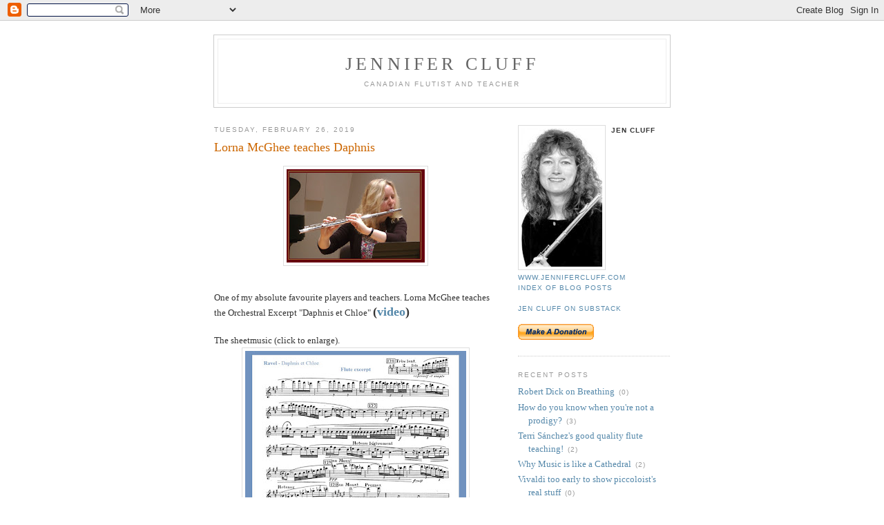

--- FILE ---
content_type: text/html; charset=UTF-8
request_url: https://jennifercluff.blogspot.com/2019/02/lorna-mcghee-teaches-daphnis.html
body_size: 9385
content:
<!DOCTYPE html PUBLIC "-//W3C//DTD XHTML 1.0 Strict//EN" "http://www.w3.org/TR/xhtml1/DTD/xhtml1-strict.dtd">

<html xmlns="http://www.w3.org/1999/xhtml" xml:lang="en" lang="en">
<head>
  <title>Jennifer Cluff: Lorna McGhee teaches Daphnis</title>

  <script type="text/javascript">(function() { (function(){function b(g){this.t={};this.tick=function(h,m,f){var n=f!=void 0?f:(new Date).getTime();this.t[h]=[n,m];if(f==void 0)try{window.console.timeStamp("CSI/"+h)}catch(q){}};this.getStartTickTime=function(){return this.t.start[0]};this.tick("start",null,g)}var a;if(window.performance)var e=(a=window.performance.timing)&&a.responseStart;var p=e>0?new b(e):new b;window.jstiming={Timer:b,load:p};if(a){var c=a.navigationStart;c>0&&e>=c&&(window.jstiming.srt=e-c)}if(a){var d=window.jstiming.load;
c>0&&e>=c&&(d.tick("_wtsrt",void 0,c),d.tick("wtsrt_","_wtsrt",e),d.tick("tbsd_","wtsrt_"))}try{a=null,window.chrome&&window.chrome.csi&&(a=Math.floor(window.chrome.csi().pageT),d&&c>0&&(d.tick("_tbnd",void 0,window.chrome.csi().startE),d.tick("tbnd_","_tbnd",c))),a==null&&window.gtbExternal&&(a=window.gtbExternal.pageT()),a==null&&window.external&&(a=window.external.pageT,d&&c>0&&(d.tick("_tbnd",void 0,window.external.startE),d.tick("tbnd_","_tbnd",c))),a&&(window.jstiming.pt=a)}catch(g){}})();window.tickAboveFold=function(b){var a=0;if(b.offsetParent){do a+=b.offsetTop;while(b=b.offsetParent)}b=a;b<=750&&window.jstiming.load.tick("aft")};var k=!1;function l(){k||(k=!0,window.jstiming.load.tick("firstScrollTime"))}window.addEventListener?window.addEventListener("scroll",l,!1):window.attachEvent("onscroll",l);
 })();</script><script type="text/javascript">function a(){var b=window.location.href,c=b.split("?");switch(c.length){case 1:return b+"?m=1";case 2:return c[1].search("(^|&)m=")>=0?null:b+"&m=1";default:return null}}var d=navigator.userAgent;if(d.indexOf("Mobile")!=-1&&d.indexOf("WebKit")!=-1&&d.indexOf("iPad")==-1||d.indexOf("Opera Mini")!=-1||d.indexOf("IEMobile")!=-1){var e=a();e&&window.location.replace(e)};
</script><meta http-equiv="Content-Type" content="text/html; charset=UTF-8" />
<meta name="generator" content="Blogger" />
<link rel="icon" type="image/vnd.microsoft.icon" href="https://www.blogger.com/favicon.ico"/>
<link rel="alternate" type="application/atom+xml" title="Jennifer Cluff - Atom" href="https://jennifercluff.blogspot.com/feeds/posts/default" />
<link rel="alternate" type="application/rss+xml" title="Jennifer Cluff - RSS" href="https://jennifercluff.blogspot.com/feeds/posts/default?alt=rss" />
<link rel="service.post" type="application/atom+xml" title="Jennifer Cluff - Atom" href="https://www.blogger.com/feeds/14355729/posts/default" />
<link rel="alternate" type="application/atom+xml" title="Jennifer Cluff - Atom" href="https://jennifercluff.blogspot.com/feeds/859709956092031063/comments/default" />
<link rel="stylesheet" type="text/css" href="https://www.blogger.com/static/v1/v-css/1601750677-blog_controls.css"/>
<link rel="stylesheet" type="text/css" href="https://www.blogger.com/dyn-css/authorization.css?targetBlogID=14355729&zx=6595bea6-7dc7-462d-a5db-fbefa6db9d84"/>


  <style type="text/css">
/*
-----------------------------------------------
Blogger Template Style
Name:     Minima
Designer: Douglas Bowman
URL:      www.stopdesign.com
Date:     26 Feb 2004
----------------------------------------------- */


body {
  background:#fff;
  margin:0;
  padding:40px 20px;
  font:x-small Georgia,Serif;
  text-align:center;
  color:#333;
  font-size/* */:/**/small;
  font-size: /**/small;
  }
a:link {
  color:#58a;
  text-decoration:none;
  }
a:visited {
  color:#969;
  text-decoration:none;
  }
a:hover {
  color:#c60;
  text-decoration:underline;
  }
a img {
  border-width:0;
  }


.class1 A:link {color: #999; text-decoration: none;}
.class1 A:visited {color: #999; text-decoration: none;}
.class1 A:active {color: #c60; text-decoration: none;}
.class1 A:hover {text-decoration: none; text-decoration: underline; color: #c60;}

.class2 A:link {color: #c60; text-decoration: none;}
.class2 A:visited {color: #c60; text-decoration: none;}
.class2 A:active {color: #c60; text-decoration: none;}
.class2 A:hover {text-decoration: none; text-decoration: underline; color: #c60;}



td {font: 11px/1.6 Verdana, Georgia, Arial, sans-serif;}
.blockquote {color:#222; border:1px #FC0 dotted; background:#F0F0F0; padding:10px 20px 10px 20px; margin:10px 25px 10px 25px;}
.border {border: 1px solid #000;}

/* Header
----------------------------------------------- */
@media all {
  #header {
    width:660px;
    margin:0 auto 10px;
    border:1px solid #ccc;
    }
  }
@media handheld {
  #header {
    width:90%;
    }
  }
#blog-title {
  margin:5px 5px 0;
  padding:20px 20px .25em;
  border:1px solid #eee;
  border-width:1px 1px 0;
  font-size:200%;
  line-height:1.2em;
  font-weight:normal;
  color:#666;
  text-transform:uppercase;
  letter-spacing:.2em;
  }
#blog-title a {
  color:#666;
  text-decoration:none;
  }
#blog-title a:hover {
  color:#c60;
  }
#description {
  margin:0 5px 5px;
  padding:0 20px 20px;
  border:1px solid #eee;
  border-width:0 1px 1px;
  max-width:700px;
  font:78%/1.4em "Trebuchet MS",Trebuchet,Arial,Verdana,Sans-serif;
  text-transform:uppercase;
  letter-spacing:.2em;
  color:#999;
  }


/* Content
----------------------------------------------- */
@media all {
  #content {
    width:660px;
    margin:0 auto;
    padding:0;
    text-align:left;
    }
  #main {
    width:410px;
    float:left;
    }
  #sidebar {
    width:220px;
    float:right;
    }
  }
@media handheld {
  #content {
    width:90%;
    }
  #main {
    width:100%;
    float:none;
    }
  #sidebar {
    width:100%;
    float:none;
    }
  }

/* Headings
----------------------------------------------- */
h2 {
  margin:1.5em 0 .75em;
  font:78%/1.4em "Trebuchet MS",Trebuchet,Arial,Verdana,Sans-serif;
  text-transform:uppercase;
  letter-spacing:.2em;
  color:#999;
  }

h5 {
  margin:1.5em 0 .75em;
  font:78%/1.4em "Trebuchet MS",Trebuchet,Arial,Verdana,Sans-serif;
  text-transform:uppercase;
  letter-spacing:.2em;
  color:#c60;
  }

/* Posts
----------------------------------------------- */
@media all {
  .date-header {
    margin:1.5em 0 .5em;
    }
  .post {
    margin:.5em 0 1.5em;
    border-bottom:1px dotted #ccc;
    padding-bottom:1.5em;
    }
  }
@media handheld {
  .date-header {
    padding:0 1.5em 0 1.5em;
    }
  .post {
    padding:0 1.5em 0 1.5em;
    }
  }
.post-title {
  margin:.25em 0 0;
  padding:0 0 4px;
  font-size:140%;
  font-weight:normal;
  line-height:1.4em;
  color:#c60;
  }
.post-title a, .post-title a:visited, .post-title strong {
  display:block;
  text-decoration:none;
  color:#c60;
  font-weight:normal;
  }
.post-title strong, .post-title a:hover {
  color:#c60;
  text-decoration:underline;
  }
.post div {
  margin:0 0 .75em;
  line-height:1.6em;
  }
p.post-footer {
  margin:-.25em 0 0;
  color:#ccc;
  }
.post-footer em, .comment-link {
  font:78%/1.4em "Trebuchet MS",Trebuchet,Arial,Verdana,Sans-serif;
  text-transform:uppercase;
  letter-spacing:.1em;
  }
.post-footer em {
  font-style:normal;
  color:#999;
  margin-right:.6em;
  }
.comment-link {
  margin-left:.6em;
  }
.post img {
  padding:4px;
  border:1px solid #ddd;
  }
.post1 img {
  padding:0px;
  border:0;
  }
.post blockquote {
  margin:1em 20px;
  }
.post blockquote p {
  margin:.75em 0;
  }


/* Comments
----------------------------------------------- */
#comments h4 {
  margin:1em 0;
  font:bold 78%/1.6em "Trebuchet MS",Trebuchet,Arial,Verdana,Sans-serif;
  text-transform:uppercase;
  letter-spacing:.2em;
  color:#999;
  }
#comments h4 strong {
  font-size:130%;
  }
#comments-block {
  margin:1em 0 1.5em;
  line-height:1.6em;
  }
#comments-block dt {
  margin:.5em 0;
  }
#comments-block dd {
  margin:.25em 0 0;
  }
#comments-block dd.comment-timestamp {
  margin:-.25em 0 2em;
  font:78%/1.4em "Trebuchet MS",Trebuchet,Arial,Verdana,Sans-serif;
  text-transform:uppercase;
  letter-spacing:.1em;
  }
#comments-block dd p {
  margin:0 0 .75em;
  }
.deleted-comment {
  font-style:italic;
  color:gray;
  }


/* Sidebar Content
----------------------------------------------- */
#sidebar ul {
  margin:0 0 1.5em;
  padding:0 0 1.5em;
  border-bottom:1px dotted #ccc;
  list-style:none;
  }
#sidebar li {
  margin:0;
  padding:0 0 .25em 15px;
  text-indent:-15px;
  line-height:1.5em;
  }
#sidebar p {
  color:#666;
  line-height:1.5em;
  }


/* Profile
----------------------------------------------- */
#profile-container {
  margin:0 0 1.5em;
  border-bottom:1px dotted #ccc;
  padding-bottom:1.5em;
  }
.profile-datablock {
  margin:.5em 0 .5em;
  }
.profile-img {
  display:inline;
  }
.profile-img img {
  float:left;
  padding:4px;
  border:1px solid #ddd;
  margin:0 8px 3px 0;
  }
.profile-data {
  margin:0;
  font:bold 78%/1.6em "Trebuchet MS",Trebuchet,Arial,Verdana,Sans-serif;
  text-transform:uppercase;
  letter-spacing:.1em;
  }
.profile-data strong {
  display:none;
  }
.profile-textblock {
  margin:0 0 .5em;
  }
.profile-link {
  margin:0;
  font:78%/1.4em "Trebuchet MS",Trebuchet,Arial,Verdana,Sans-serif;
  text-transform:uppercase;
  letter-spacing:.1em;
  }


/* Footer
----------------------------------------------- */
#footer {
  width:660px;
  clear:both;
  margin:0 auto;
  }
#footer hr {
  display:none;
  }
#footer p {
  margin:0;
  padding-top:15px;
  font:78%/1.6em "Trebuchet MS",Trebuchet,Verdana,Sans-serif;
  text-transform:uppercase;
  letter-spacing:.1em;
  }
@import url('https://fonts.googleapis.com/css?family=Montserrat:700');@import url('https://fonts.googleapis.com/css?family=Montserrat:400');
.form-preview {
  display: flex;
  flex-direction: column;
  justify-content: center;
  margin-top: 30px;
  padding: clamp(17px, 5%, 40px) clamp(17px, 7%, 50px);
  max-width: none;
  border-radius: 6px;
  box-shadow: 0 5px 25px rgba(34, 60, 47, 0.25);
}
.form-preview,
.form-preview *{
  box-sizing: border-box;
}
.form-preview .preview-heading {
  width: 100%;
}
.form-preview .preview-heading h5{
  margin-top: 0;
  margin-bottom: 0;
}
.form-preview .preview-input-field {
  margin-top: 20px;
  width: 100%;
}
.form-preview .preview-input-field input {
  width: 100%;
  height: 40px;
  border-radius: 6px;
  border: 2px solid #e9e8e8;
  background-color: #fff;
  outline: none;
}
.form-preview .preview-input-field input {
  color: #000000;
  font-family: "Montserrat";
  font-size: 14px;
  font-weight: 400;
  line-height: 20px;
  text-align: center;
}
.form-preview .preview-input-field input::placeholder {
  color: #000000;
  opacity: 1;
}

.form-preview .preview-input-field input:-ms-input-placeholder {
  color: #000000;
}

.form-preview .preview-input-field input::-ms-input-placeholder {
  color: #000000;
}
.form-preview .preview-submit-button {
  margin-top: 10px;
  width: 100%;
}
.form-preview .preview-submit-button button {
  width: 100%;
  height: 40px;
  border: 0;
  border-radius: 6px;
  line-height: 0px;
}
.form-preview .preview-submit-button button:hover {
  cursor: pointer;
}
</style>




<meta name='google-adsense-platform-account' content='ca-host-pub-1556223355139109'/>
<meta name='google-adsense-platform-domain' content='blogspot.com'/>
<!-- --><style type="text/css">@import url(//www.blogger.com/static/v1/v-css/navbar/3334278262-classic.css);
div.b-mobile {display:none;}
</style>

</head>

<body><script type="text/javascript">
    function setAttributeOnload(object, attribute, val) {
      if(window.addEventListener) {
        window.addEventListener('load',
          function(){ object[attribute] = val; }, false);
      } else {
        window.attachEvent('onload', function(){ object[attribute] = val; });
      }
    }
  </script>
<div id="navbar-iframe-container"></div>
<script type="text/javascript" src="https://apis.google.com/js/platform.js"></script>
<script type="text/javascript">
      gapi.load("gapi.iframes:gapi.iframes.style.bubble", function() {
        if (gapi.iframes && gapi.iframes.getContext) {
          gapi.iframes.getContext().openChild({
              url: 'https://www.blogger.com/navbar/14355729?origin\x3dhttps://jennifercluff.blogspot.com',
              where: document.getElementById("navbar-iframe-container"),
              id: "navbar-iframe"
          });
        }
      });
    </script>

<div id="header">

  <h1 id="blog-title">
    <a href="http://jennifercluff.blogspot.com/">
	Jennifer Cluff
	</a>
  </h1>
  <p id="description">Canadian flutist and teacher</p>

</div>

<!-- Begin #content -->
<div id="content">


<!-- Begin #main -->
<div id="main"><div id="main2">



    
  <h2 class="date-header">Tuesday, February 26, 2019</h2>
  

  
     
  <!-- Begin .post -->
  <div class="post"><a name="859709956092031063"></a>
         
  <h3 class="post-title">
    <a href="http://jennifercluff.blogspot.com/2019/02/lorna-mcghee-teaches-daphnis.html" title="Lorna McGhee teaches Daphnis">
    Lorna McGhee teaches Daphnis</a>
  </h3>

	         <div class="post-body">
	<div>
      <div style="clear:both;"></div><div class="separator" style="clear: both; text-align: center;">
<a href="https://blogger.googleusercontent.com/img/b/R29vZ2xl/AVvXsEjh8rmyQ4GBoOYeGG6bgccGVWgdfDEcMzrSG-KOX6snZx02x8w0n0E6E6oV6zcRavyJBGeRq6Ipbmd626g-JNFen9ymf7Ht4dy74NUBMkPJANmID6yNPCdGUHornVkSdHANQTSE/s1600/lornamcgee.jpg" imageanchor="1" style="margin-left: 1em; margin-right: 1em;"><img border="0" data-original-height="568" data-original-width="841" height="135" src="https://blogger.googleusercontent.com/img/b/R29vZ2xl/AVvXsEjh8rmyQ4GBoOYeGG6bgccGVWgdfDEcMzrSG-KOX6snZx02x8w0n0E6E6oV6zcRavyJBGeRq6Ipbmd626g-JNFen9ymf7Ht4dy74NUBMkPJANmID6yNPCdGUHornVkSdHANQTSE/s200/lornamcgee.jpg" width="200" /></a></div>
<br />
One of my absolute favourite players and teachers. Lorna McGhee teaches the Orchestral Excerpt "Daphnis et Chloe" <b><span style="font-size: large;">(<a href="https://musaic.nws.edu/videos/ravel-daphnis-chloe-suite-no-2?utm_source=wordfly&amp;utm_medium=email&amp;utm_campaign=1819MUSAIC%3AFebruary&amp;utm_content=version_A" target="_blank">video</a>)&nbsp;</span></b><br />
<br />
The sheetmusic (click to enlarge).<br />
<div class="separator" style="clear: both; text-align: center;">
<a href="https://blogger.googleusercontent.com/img/b/R29vZ2xl/AVvXsEhRmSunud5A3gkiOuBFoGykh6A49yP7eZfeMOGKIKtWd77YJvW2ZfVlHaaGo9Cwr58jlnvtOxaMah-HBiTqyra5lFmhp7RHN1tLjrSBH9yP4kc-zfF_nKFs4tMP7QgWaTqcsvgS/s1600/daphnis.jpg" imageanchor="1" style="margin-left: 1em; margin-right: 1em;"><img border="0" data-original-height="818" data-original-width="1125" height="232" src="https://blogger.googleusercontent.com/img/b/R29vZ2xl/AVvXsEhRmSunud5A3gkiOuBFoGykh6A49yP7eZfeMOGKIKtWd77YJvW2ZfVlHaaGo9Cwr58jlnvtOxaMah-HBiTqyra5lFmhp7RHN1tLjrSBH9yP4kc-zfF_nKFs4tMP7QgWaTqcsvgS/s320/daphnis.jpg" width="320" /></a></div>
<br />
<br />
<br />
Thanks to my dear friend who sent me the link; so helpful.<br />
<br />
Previous posts on Lorna McGhee<br />
<br />
Masterclass videos- Teaching students<br />
<a href="http://jennifercluff.blogspot.com/2015/05/watch-lorna-mcghee-teach.html" target="_blank">One</a><br />
<a href="http://jennifercluff.blogspot.com/2009/05/lorna-mcghee-teaching-in-recent-flute.html" target="_blank">Two</a><br />
<br />
Teaching Orchestral Excerpts; <a href="http://jennifercluff.blogspot.com/2017/08/lorna-mcghee-teaching-prokofiev.html" target="_blank">Beethoven - Prokofiev</a><br />
<br />
Comments welcome!<br />
Best, Jen<br />
<br /><div style="clear:both; padding-bottom:0.25em"></div>
    </div>
    </div>
    
   

<p class="post-footer">


      <em>posted by jen at 6:08 PM<br><a href="http://jennifercluff.blogspot.com/2019/02/lorna-mcghee-teaches-daphnis.html" title="permanent link">permalink</a></em>
        <span class="item-control blog-admin pid-99561193"><a style="border:none;" href="https://www.blogger.com/post-edit.g?blogID=14355729&postID=859709956092031063&from=pencil" title="Edit Post"><img class="icon-action" alt="" src="https://resources.blogblog.com/img/icon18_edit_allbkg.gif" height="18" width="18"></a></span>

<br><br>

    </p>
 
</div>
<!-- End .post -->
  
  
  
  <!-- Begin #comments -->
 
  <div id="comments">



	<a name="comments"></a>
        <span class="class2"><b><h5><a href="https://www.blogger.com/comment/fullpage/post/14355729/859709956092031063"location.href=https://www.blogger.com/comment/fullpage/post/14355729/859709956092031063;>Comments (0)</h5></b></a></span>

        <dl id="comments-block">
      

    </dl>
		<p class="comment-timestamp">

<img src="https://lh3.googleusercontent.com/blogger_img_proxy/AEn0k_tdtaYB7kQzG_r7jGf3SRD4ZN8JtoQafTPhDeRNjknhIgiSX1KPD-qFwFRDmty6FbHdky4nCmFw-XUwvrt6dA31VRYtkWwfZMUaeQ=s0-d">


    <a class="comment-link" href="https://www.blogger.com/comment/fullpage/post/14355729/859709956092031063">Post a Comment</a>
    </p>
    	    
    


		<p class="comment-timestamp">


<br><br><br><br>

    </p>


    </div>



  <!-- End #comments -->


</div></div>
<!-- End #main -->







<!-- Begin #sidebar -->
<div id="sidebar"><div id="sidebar2">
  
  

  <!-- Begin #profile-container -->
           <div id="profile-container"> <h2 class="sidebar-title"></h2> <dl class="profile-datablock">   <dt class="profile-img"> <a href="//www.blogger.com/profile/10622356"> <img width="117" alt="My Photo" height="200" src="https://blogger.googleusercontent.com/img/proxy/AVvXsEjioZy7Is81W46u8WxAnjIeTakGTBopBmBXkCIwSxub2mZdx_VK6dABQeh4E658O9pj8h2eUhMH7H0hC9CQFuqcjpyhGx9q131Qj2CxXY_XnXHaelksom7L7Skg9fckNFrV2B85fw=s0-d">   </a> </dt>   <dd class="profile-data">  <strong>Name:</strong>Jen Cluff </dd>  </dl> <br> <p class="profile-link"> <br><br><br><br><br><a href="https://www.jennifercluff.com">www.jennifercluff.com</a><br><a href="https://www.jennifercluff.com/bloggyindex.shtml">Index of blog posts</a><br><br><a href="https://jencluff.substack.com/">Jen Cluff on Substack</a><br><br><A HREF=https://www.paypal.com/cgi-bin/webscr?cmd=_donations&business=jen%40jennifercluff.com&item_name=donations+to+pay+for+sheetmusic&currency_code=CAD><img src="https://blogger.googleusercontent.com/img/proxy/AVvXsEihNc-AA0W7UmKPNihnaEt33fZD5guw5Z6ZQ8M_KAkbyt0ZWajvfuZN1Uvm2sOAE1VcoP5PAZzJPJiv2LExiiNrL2py3GoL9RAyhJD7oTipGt3cxnmmtGVFgTap3RZ-y31eyIyIcAHRvjU=s0-d" border="0" align="bottom"></A>


 </p> </div>  
   
  <!-- End #profile -->
    
       


  
  <h2 class="sidebar-title">Recent Posts</h2>
    <ul id="recently">
    
        <li><a href="http://jennifercluff.blogspot.com/2019/02/robert-dick-on-breathing.html">Robert Dick on Breathing</a><span class="class1"><a class="comment-link" href="https://www.blogger.com/comment/fullpage/post/14355729/4034160019695746864"location.href=https://www.blogger.com/comment/fullpage/post/14355729/4034160019695746864;" title="comments">(0)</a></span></li>
     
        <li><a href="http://jennifercluff.blogspot.com/2019/01/how-do-you-know-when-youre-not-prodigy.html">How do you know when you&#39;re not a prodigy?</a><span class="class1"><a class="comment-link" href="https://www.blogger.com/comment/fullpage/post/14355729/8421220244227036604"location.href=https://www.blogger.com/comment/fullpage/post/14355729/8421220244227036604;" title="comments">(3)</a></span></li>
     
        <li><a href="http://jennifercluff.blogspot.com/2019/01/terri-sanchezs-good-quality-flute.html">Terri S&aacute;nchez&#39;s good quality flute teaching!</a><span class="class1"><a class="comment-link" href="https://www.blogger.com/comment/fullpage/post/14355729/4192701396625372876"location.href=https://www.blogger.com/comment/fullpage/post/14355729/4192701396625372876;" title="comments">(2)</a></span></li>
     
        <li><a href="http://jennifercluff.blogspot.com/2018/11/why-music-is-like-cathedral.html">Why Music is like a Cathedral</a><span class="class1"><a class="comment-link" href="https://www.blogger.com/comment/fullpage/post/14355729/3374315796430655070"location.href=https://www.blogger.com/comment/fullpage/post/14355729/3374315796430655070;" title="comments">(2)</a></span></li>
     
        <li><a href="http://jennifercluff.blogspot.com/2018/11/vivaldi-too-early-to-show-piccoloists.html">Vivaldi too early to show piccoloist&#39;s real stuff</a><span class="class1"><a class="comment-link" href="https://www.blogger.com/comment/fullpage/post/14355729/2600392543018053405"location.href=https://www.blogger.com/comment/fullpage/post/14355729/2600392543018053405;" title="comments">(0)</a></span></li>
     
        <li><a href="http://jennifercluff.blogspot.com/2018/10/watch-embouchure-on-baroque-flute.html">Watch embouchure on Baroque flute</a><span class="class1"><a class="comment-link" href="https://www.blogger.com/comment/fullpage/post/14355729/4784403091734384214"location.href=https://www.blogger.com/comment/fullpage/post/14355729/4784403091734384214;" title="comments">(2)</a></span></li>
     
        <li><a href="http://jennifercluff.blogspot.com/2018/10/quick-tricks-for-flute-playing.html">Quick Tricks for flute playing</a><span class="class1"><a class="comment-link" href="https://www.blogger.com/comment/fullpage/post/14355729/1716348573399659376"location.href=https://www.blogger.com/comment/fullpage/post/14355729/1716348573399659376;" title="comments">(0)</a></span></li>
     
        <li><a href="http://jennifercluff.blogspot.com/2018/09/podcasts-for-thinking-flutist.html">Podcasts for the Thinking Flutist</a><span class="class1"><a class="comment-link" href="https://www.blogger.com/comment/fullpage/post/14355729/2087324342662912330"location.href=https://www.blogger.com/comment/fullpage/post/14355729/2087324342662912330;" title="comments">(0)</a></span></li>
     
        <li><a href="http://jennifercluff.blogspot.com/2018/09/jens-ideas-on-scale-tempi.html">Jen&#39;s ideas on scale tempi</a><span class="class1"><a class="comment-link" href="https://www.blogger.com/comment/fullpage/post/14355729/5397404726741742833"location.href=https://www.blogger.com/comment/fullpage/post/14355729/5397404726741742833;" title="comments">(0)</a></span></li>
     
        <li><a href="http://jennifercluff.blogspot.com/2018/09/how-to-practice-when-you-have-two-weeks.html">How to practice when you have two weeks between le...</a><span class="class1"><a class="comment-link" href="https://www.blogger.com/comment/fullpage/post/14355729/5943371678689078182"location.href=https://www.blogger.com/comment/fullpage/post/14355729/5943371678689078182;" title="comments">(0)</a></span></li>
     
  </ul>
 
</div>
  
  <form action="https://www.paypal.com/cgi-bin/webscr" method="post" target="_top">
    <input type="hidden" name="cmd" value="_xclick">
    <input type="hidden" name="business" value="jen@jennifercluff.com">
    <input type="hidden" name="lc" value="US">
    <input type="hidden" name="item_name" value="Roger Mather Art of Playing the Flute">
    <input type="hidden" name="item_number" value="1">
    <input type="hidden" name="amount" value="22.00">
    <input type="hidden" name="currency_code" value="CAD">
    <input type="hidden" name="button_subtype" value="services">
    <input type="hidden" name="no_note" value="0">
    <input type="hidden" name="bn" value="PP-BuyNowBF:btn_buynowCC_LG.gif:NonHostedGuest">
    <table>
        <tr>
            <td>
                
              <h3>Roger Mather - The Art of Playing the Flute</h3>
              <input type="hidden" name="on0" value="Roger Mather Art of Playing the Flute"></td>
        </tr>
    </table>
    <input type="image" src="https://www.paypalobjects.com/en_US/i/btn/btn_buynowCC_LG.gif" border="0" name="submit" alt="PayPal - The safer, easier way to pay online!"> <img alt="" border="0" src="https://www.paypalobjects.com/en_US/i/scr/pixel.gif" width="1" height="1"> </form>
      <a href="http://jennifercluff.blogspot.com/2011/10/art-of-playing-flute.html"><IMG SRC="https://blogger.googleusercontent.com/img/b/R29vZ2xl/AVvXsEgejlLomS8WmSRmv_EQbfiyKdzp0avnEBsA66TU9P12hXc-0t3_zRFl7LrE890P3F9kxEW9xKgz2i0gaBtYt8uUrO2ptQfzwFwlqPB9yeO1lfp4YSyEslRWDtPHIm1yygtX_cGg/s200/matherAPFpeace.jpg" BORDER=0></a>
        <br>
        <a href="http://jennifercluff.blogspot.com/2011/10/art-of-playing-flute.html"> More about 'The Art of Playing the Flute' Book</a>
        <ul></ul>

        
<h2 class="sidebar-title"></h2>
  <h2 class="sidebar-title">Links</h2>
    <ul>
    	    	<li><a href="http://www.jennifercluff.com/sitemap.shtml">Sitemap for Jen's Website</a></li>
    	<li><a href="http://www.jennifercluff.com/articles.htm">Jen's Flute Articles</a></li>
<li><a href="https://www.jennifercluff.com/bloggyindex.shtml">Blog Index of all Blog Posts</a></li>
<li><a href="http://jennifercluff.blogspot.com/2010/07/christmas-carols-for-flute-trio.html">Christmas Carol Trios by Jen</a></li>
<li><a href="http://jennifercluff.blogspot.com/2010/01/celtic-flute-trios-for-sale.html">Jen's Celtic Flute Trios</a></li>
<li><a href="http://jennifercluff.blogspot.com/2010/06/rave-reviews-for-my-celtic-trios.html">READ REVIEWS for Jen's Trios</a></li>
<li><a href="http://jennifercluff.blogspot.com/2010/02/wedding-duets-for-flutes.html">Jen's Wedding Duets</a></li>
<li><a href="http://www.jennifercluff.com/book.htm">Jen's book 'The Craft of Playing the Flute'</a></li>
<li><a href="http://www.jennifercluff.com/donate.htm">Donate</a></li>
      
  </ul>
  </MainOrArchivePage>




<h2 class="sidebar-title">Email Subscription</h2>
<ul id="recently">
<iframe src="https://jencluff.substack.com/embed" width="400" height="260" style="border:1px solid #EEE; background:white;" frameborder="0" scrolling="no"></iframe>
  



  </MainOrArchivePage>


  <h2 class="sidebar-title">Archives</h2>
    <ul class="archive-list">
<select name="archivemenu" onchange="document.location.href=this.options[this.selectedIndex].value;" style="background-color:#FFFFFF; color:#000000">

<option selected> - Archives - </option>

<!--Reverse Sort Archive Menu Blogger Hack created by Glenn Davey from ROVEBERG.COM -->

<script type="text/javascript">

var archives = new Array();


archives[archives.length] = new Array('http://jennifercluff.blogspot.com/2005/10/', 'October 2005');

archives[archives.length] = new Array('http://jennifercluff.blogspot.com/2006/01/', 'January 2006');

archives[archives.length] = new Array('http://jennifercluff.blogspot.com/2006/07/', 'July 2006');

archives[archives.length] = new Array('http://jennifercluff.blogspot.com/2006/08/', 'August 2006');

archives[archives.length] = new Array('http://jennifercluff.blogspot.com/2006/09/', 'September 2006');

archives[archives.length] = new Array('http://jennifercluff.blogspot.com/2006/10/', 'October 2006');

archives[archives.length] = new Array('http://jennifercluff.blogspot.com/2006/11/', 'November 2006');

archives[archives.length] = new Array('http://jennifercluff.blogspot.com/2006/12/', 'December 2006');

archives[archives.length] = new Array('http://jennifercluff.blogspot.com/2007/01/', 'January 2007');

archives[archives.length] = new Array('http://jennifercluff.blogspot.com/2007/02/', 'February 2007');

archives[archives.length] = new Array('http://jennifercluff.blogspot.com/2007/03/', 'March 2007');

archives[archives.length] = new Array('http://jennifercluff.blogspot.com/2007/04/', 'April 2007');

archives[archives.length] = new Array('http://jennifercluff.blogspot.com/2007/05/', 'May 2007');

archives[archives.length] = new Array('http://jennifercluff.blogspot.com/2007/06/', 'June 2007');

archives[archives.length] = new Array('http://jennifercluff.blogspot.com/2007/07/', 'July 2007');

archives[archives.length] = new Array('http://jennifercluff.blogspot.com/2007/08/', 'August 2007');

archives[archives.length] = new Array('http://jennifercluff.blogspot.com/2007/09/', 'September 2007');

archives[archives.length] = new Array('http://jennifercluff.blogspot.com/2007/10/', 'October 2007');

archives[archives.length] = new Array('http://jennifercluff.blogspot.com/2007/11/', 'November 2007');

archives[archives.length] = new Array('http://jennifercluff.blogspot.com/2007/12/', 'December 2007');

archives[archives.length] = new Array('http://jennifercluff.blogspot.com/2008/01/', 'January 2008');

archives[archives.length] = new Array('http://jennifercluff.blogspot.com/2008/02/', 'February 2008');

archives[archives.length] = new Array('http://jennifercluff.blogspot.com/2008/03/', 'March 2008');

archives[archives.length] = new Array('http://jennifercluff.blogspot.com/2008/04/', 'April 2008');

archives[archives.length] = new Array('http://jennifercluff.blogspot.com/2008/05/', 'May 2008');

archives[archives.length] = new Array('http://jennifercluff.blogspot.com/2008/06/', 'June 2008');

archives[archives.length] = new Array('http://jennifercluff.blogspot.com/2008/07/', 'July 2008');

archives[archives.length] = new Array('http://jennifercluff.blogspot.com/2008/08/', 'August 2008');

archives[archives.length] = new Array('http://jennifercluff.blogspot.com/2008/09/', 'September 2008');

archives[archives.length] = new Array('http://jennifercluff.blogspot.com/2008/10/', 'October 2008');

archives[archives.length] = new Array('http://jennifercluff.blogspot.com/2008/11/', 'November 2008');

archives[archives.length] = new Array('http://jennifercluff.blogspot.com/2008/12/', 'December 2008');

archives[archives.length] = new Array('http://jennifercluff.blogspot.com/2009/01/', 'January 2009');

archives[archives.length] = new Array('http://jennifercluff.blogspot.com/2009/02/', 'February 2009');

archives[archives.length] = new Array('http://jennifercluff.blogspot.com/2009/03/', 'March 2009');

archives[archives.length] = new Array('http://jennifercluff.blogspot.com/2009/04/', 'April 2009');

archives[archives.length] = new Array('http://jennifercluff.blogspot.com/2009/05/', 'May 2009');

archives[archives.length] = new Array('http://jennifercluff.blogspot.com/2009/06/', 'June 2009');

archives[archives.length] = new Array('http://jennifercluff.blogspot.com/2009/07/', 'July 2009');

archives[archives.length] = new Array('http://jennifercluff.blogspot.com/2009/08/', 'August 2009');

archives[archives.length] = new Array('http://jennifercluff.blogspot.com/2009/09/', 'September 2009');

archives[archives.length] = new Array('http://jennifercluff.blogspot.com/2009/10/', 'October 2009');

archives[archives.length] = new Array('http://jennifercluff.blogspot.com/2009/11/', 'November 2009');

archives[archives.length] = new Array('http://jennifercluff.blogspot.com/2009/12/', 'December 2009');

archives[archives.length] = new Array('http://jennifercluff.blogspot.com/2010/01/', 'January 2010');

archives[archives.length] = new Array('http://jennifercluff.blogspot.com/2010/02/', 'February 2010');

archives[archives.length] = new Array('http://jennifercluff.blogspot.com/2010/03/', 'March 2010');

archives[archives.length] = new Array('http://jennifercluff.blogspot.com/2010/04/', 'April 2010');

archives[archives.length] = new Array('http://jennifercluff.blogspot.com/2010/05/', 'May 2010');

archives[archives.length] = new Array('http://jennifercluff.blogspot.com/2010/06/', 'June 2010');

archives[archives.length] = new Array('http://jennifercluff.blogspot.com/2010/07/', 'July 2010');

archives[archives.length] = new Array('http://jennifercluff.blogspot.com/2010/08/', 'August 2010');

archives[archives.length] = new Array('http://jennifercluff.blogspot.com/2010/09/', 'September 2010');

archives[archives.length] = new Array('http://jennifercluff.blogspot.com/2010/10/', 'October 2010');

archives[archives.length] = new Array('http://jennifercluff.blogspot.com/2010/11/', 'November 2010');

archives[archives.length] = new Array('http://jennifercluff.blogspot.com/2010/12/', 'December 2010');

archives[archives.length] = new Array('http://jennifercluff.blogspot.com/2011/01/', 'January 2011');

archives[archives.length] = new Array('http://jennifercluff.blogspot.com/2011/02/', 'February 2011');

archives[archives.length] = new Array('http://jennifercluff.blogspot.com/2011/03/', 'March 2011');

archives[archives.length] = new Array('http://jennifercluff.blogspot.com/2011/04/', 'April 2011');

archives[archives.length] = new Array('http://jennifercluff.blogspot.com/2011/05/', 'May 2011');

archives[archives.length] = new Array('http://jennifercluff.blogspot.com/2011/06/', 'June 2011');

archives[archives.length] = new Array('http://jennifercluff.blogspot.com/2011/07/', 'July 2011');

archives[archives.length] = new Array('http://jennifercluff.blogspot.com/2011/08/', 'August 2011');

archives[archives.length] = new Array('http://jennifercluff.blogspot.com/2011/09/', 'September 2011');

archives[archives.length] = new Array('http://jennifercluff.blogspot.com/2011/10/', 'October 2011');

archives[archives.length] = new Array('http://jennifercluff.blogspot.com/2012/01/', 'January 2012');

archives[archives.length] = new Array('http://jennifercluff.blogspot.com/2012/02/', 'February 2012');

archives[archives.length] = new Array('http://jennifercluff.blogspot.com/2012/03/', 'March 2012');

archives[archives.length] = new Array('http://jennifercluff.blogspot.com/2012/04/', 'April 2012');

archives[archives.length] = new Array('http://jennifercluff.blogspot.com/2012/05/', 'May 2012');

archives[archives.length] = new Array('http://jennifercluff.blogspot.com/2012/06/', 'June 2012');

archives[archives.length] = new Array('http://jennifercluff.blogspot.com/2012/07/', 'July 2012');

archives[archives.length] = new Array('http://jennifercluff.blogspot.com/2012/08/', 'August 2012');

archives[archives.length] = new Array('http://jennifercluff.blogspot.com/2012/09/', 'September 2012');

archives[archives.length] = new Array('http://jennifercluff.blogspot.com/2012/10/', 'October 2012');

archives[archives.length] = new Array('http://jennifercluff.blogspot.com/2012/12/', 'December 2012');

archives[archives.length] = new Array('http://jennifercluff.blogspot.com/2013/01/', 'January 2013');

archives[archives.length] = new Array('http://jennifercluff.blogspot.com/2013/03/', 'March 2013');

archives[archives.length] = new Array('http://jennifercluff.blogspot.com/2013/04/', 'April 2013');

archives[archives.length] = new Array('http://jennifercluff.blogspot.com/2013/05/', 'May 2013');

archives[archives.length] = new Array('http://jennifercluff.blogspot.com/2013/06/', 'June 2013');

archives[archives.length] = new Array('http://jennifercluff.blogspot.com/2013/07/', 'July 2013');

archives[archives.length] = new Array('http://jennifercluff.blogspot.com/2013/08/', 'August 2013');

archives[archives.length] = new Array('http://jennifercluff.blogspot.com/2013/09/', 'September 2013');

archives[archives.length] = new Array('http://jennifercluff.blogspot.com/2013/10/', 'October 2013');

archives[archives.length] = new Array('http://jennifercluff.blogspot.com/2014/01/', 'January 2014');

archives[archives.length] = new Array('http://jennifercluff.blogspot.com/2014/02/', 'February 2014');

archives[archives.length] = new Array('http://jennifercluff.blogspot.com/2014/03/', 'March 2014');

archives[archives.length] = new Array('http://jennifercluff.blogspot.com/2014/04/', 'April 2014');

archives[archives.length] = new Array('http://jennifercluff.blogspot.com/2014/05/', 'May 2014');

archives[archives.length] = new Array('http://jennifercluff.blogspot.com/2014/06/', 'June 2014');

archives[archives.length] = new Array('http://jennifercluff.blogspot.com/2014/07/', 'July 2014');

archives[archives.length] = new Array('http://jennifercluff.blogspot.com/2014/08/', 'August 2014');

archives[archives.length] = new Array('http://jennifercluff.blogspot.com/2014/09/', 'September 2014');

archives[archives.length] = new Array('http://jennifercluff.blogspot.com/2014/10/', 'October 2014');

archives[archives.length] = new Array('http://jennifercluff.blogspot.com/2014/11/', 'November 2014');

archives[archives.length] = new Array('http://jennifercluff.blogspot.com/2015/01/', 'January 2015');

archives[archives.length] = new Array('http://jennifercluff.blogspot.com/2015/02/', 'February 2015');

archives[archives.length] = new Array('http://jennifercluff.blogspot.com/2015/03/', 'March 2015');

archives[archives.length] = new Array('http://jennifercluff.blogspot.com/2015/05/', 'May 2015');

archives[archives.length] = new Array('http://jennifercluff.blogspot.com/2015/07/', 'July 2015');

archives[archives.length] = new Array('http://jennifercluff.blogspot.com/2015/09/', 'September 2015');

archives[archives.length] = new Array('http://jennifercluff.blogspot.com/2015/10/', 'October 2015');

archives[archives.length] = new Array('http://jennifercluff.blogspot.com/2015/11/', 'November 2015');

archives[archives.length] = new Array('http://jennifercluff.blogspot.com/2016/01/', 'January 2016');

archives[archives.length] = new Array('http://jennifercluff.blogspot.com/2016/02/', 'February 2016');

archives[archives.length] = new Array('http://jennifercluff.blogspot.com/2016/03/', 'March 2016');

archives[archives.length] = new Array('http://jennifercluff.blogspot.com/2016/04/', 'April 2016');

archives[archives.length] = new Array('http://jennifercluff.blogspot.com/2016/05/', 'May 2016');

archives[archives.length] = new Array('http://jennifercluff.blogspot.com/2016/06/', 'June 2016');

archives[archives.length] = new Array('http://jennifercluff.blogspot.com/2016/07/', 'July 2016');

archives[archives.length] = new Array('http://jennifercluff.blogspot.com/2016/08/', 'August 2016');

archives[archives.length] = new Array('http://jennifercluff.blogspot.com/2016/11/', 'November 2016');

archives[archives.length] = new Array('http://jennifercluff.blogspot.com/2016/12/', 'December 2016');

archives[archives.length] = new Array('http://jennifercluff.blogspot.com/2017/01/', 'January 2017');

archives[archives.length] = new Array('http://jennifercluff.blogspot.com/2017/02/', 'February 2017');

archives[archives.length] = new Array('http://jennifercluff.blogspot.com/2017/04/', 'April 2017');

archives[archives.length] = new Array('http://jennifercluff.blogspot.com/2017/05/', 'May 2017');

archives[archives.length] = new Array('http://jennifercluff.blogspot.com/2017/06/', 'June 2017');

archives[archives.length] = new Array('http://jennifercluff.blogspot.com/2017/08/', 'August 2017');

archives[archives.length] = new Array('http://jennifercluff.blogspot.com/2017/09/', 'September 2017');

archives[archives.length] = new Array('http://jennifercluff.blogspot.com/2017/10/', 'October 2017');

archives[archives.length] = new Array('http://jennifercluff.blogspot.com/2017/11/', 'November 2017');

archives[archives.length] = new Array('http://jennifercluff.blogspot.com/2018/01/', 'January 2018');

archives[archives.length] = new Array('http://jennifercluff.blogspot.com/2018/02/', 'February 2018');

archives[archives.length] = new Array('http://jennifercluff.blogspot.com/2018/03/', 'March 2018');

archives[archives.length] = new Array('http://jennifercluff.blogspot.com/2018/04/', 'April 2018');

archives[archives.length] = new Array('http://jennifercluff.blogspot.com/2018/05/', 'May 2018');

archives[archives.length] = new Array('http://jennifercluff.blogspot.com/2018/06/', 'June 2018');

archives[archives.length] = new Array('http://jennifercluff.blogspot.com/2018/07/', 'July 2018');

archives[archives.length] = new Array('http://jennifercluff.blogspot.com/2018/08/', 'August 2018');

archives[archives.length] = new Array('http://jennifercluff.blogspot.com/2018/09/', 'September 2018');

archives[archives.length] = new Array('http://jennifercluff.blogspot.com/2018/10/', 'October 2018');

archives[archives.length] = new Array('http://jennifercluff.blogspot.com/2018/11/', 'November 2018');

archives[archives.length] = new Array('http://jennifercluff.blogspot.com/2019/01/', 'January 2019');

archives[archives.length] = new Array('http://jennifercluff.blogspot.com/2019/02/', 'February 2019');

archives[archives.length] = new Array('http://jennifercluff.blogspot.com/2019/03/', 'March 2019');

archives[archives.length] = new Array('http://jennifercluff.blogspot.com/2019/05/', 'May 2019');

archives[archives.length] = new Array('http://jennifercluff.blogspot.com/2019/06/', 'June 2019');

archives[archives.length] = new Array('http://jennifercluff.blogspot.com/2019/08/', 'August 2019');

archives[archives.length] = new Array('http://jennifercluff.blogspot.com/2019/09/', 'September 2019');

archives[archives.length] = new Array('http://jennifercluff.blogspot.com/2019/10/', 'October 2019');

archives[archives.length] = new Array('http://jennifercluff.blogspot.com/2019/11/', 'November 2019');

archives[archives.length] = new Array('http://jennifercluff.blogspot.com/2019/12/', 'December 2019');

archives[archives.length] = new Array('http://jennifercluff.blogspot.com/2020/01/', 'January 2020');

archives[archives.length] = new Array('http://jennifercluff.blogspot.com/2020/02/', 'February 2020');

archives[archives.length] = new Array('http://jennifercluff.blogspot.com/2020/03/', 'March 2020');

archives[archives.length] = new Array('http://jennifercluff.blogspot.com/2020/04/', 'April 2020');

archives[archives.length] = new Array('http://jennifercluff.blogspot.com/2020/05/', 'May 2020');

archives[archives.length] = new Array('http://jennifercluff.blogspot.com/2020/06/', 'June 2020');

archives[archives.length] = new Array('http://jennifercluff.blogspot.com/2020/07/', 'July 2020');

archives[archives.length] = new Array('http://jennifercluff.blogspot.com/2020/08/', 'August 2020');

archives[archives.length] = new Array('http://jennifercluff.blogspot.com/2020/10/', 'October 2020');

archives[archives.length] = new Array('http://jennifercluff.blogspot.com/2020/12/', 'December 2020');

archives[archives.length] = new Array('http://jennifercluff.blogspot.com/2021/01/', 'January 2021');

archives[archives.length] = new Array('http://jennifercluff.blogspot.com/2021/02/', 'February 2021');

archives[archives.length] = new Array('http://jennifercluff.blogspot.com/2021/03/', 'March 2021');

archives[archives.length] = new Array('http://jennifercluff.blogspot.com/2021/04/', 'April 2021');

archives[archives.length] = new Array('http://jennifercluff.blogspot.com/2021/05/', 'May 2021');

archives[archives.length] = new Array('http://jennifercluff.blogspot.com/2021/06/', 'June 2021');

archives[archives.length] = new Array('http://jennifercluff.blogspot.com/2021/08/', 'August 2021');

archives[archives.length] = new Array('http://jennifercluff.blogspot.com/2021/10/', 'October 2021');

archives[archives.length] = new Array('http://jennifercluff.blogspot.com/2022/01/', 'January 2022');

archives[archives.length] = new Array('http://jennifercluff.blogspot.com/2022/02/', 'February 2022');

archives[archives.length] = new Array('http://jennifercluff.blogspot.com/2022/03/', 'March 2022');

archives[archives.length] = new Array('http://jennifercluff.blogspot.com/2022/04/', 'April 2022');

archives[archives.length] = new Array('http://jennifercluff.blogspot.com/2022/06/', 'June 2022');

archives[archives.length] = new Array('http://jennifercluff.blogspot.com/2022/07/', 'July 2022');

archives[archives.length] = new Array('http://jennifercluff.blogspot.com/2022/08/', 'August 2022');

archives[archives.length] = new Array('http://jennifercluff.blogspot.com/2022/09/', 'September 2022');

archives[archives.length] = new Array('http://jennifercluff.blogspot.com/2022/10/', 'October 2022');

archives[archives.length] = new Array('http://jennifercluff.blogspot.com/2022/11/', 'November 2022');

archives[archives.length] = new Array('http://jennifercluff.blogspot.com/2022/12/', 'December 2022');

archives[archives.length] = new Array('http://jennifercluff.blogspot.com/2023/01/', 'January 2023');

archives[archives.length] = new Array('http://jennifercluff.blogspot.com/2023/02/', 'February 2023');

archives[archives.length] = new Array('http://jennifercluff.blogspot.com/2023/04/', 'April 2023');

archives[archives.length] = new Array('http://jennifercluff.blogspot.com/2023/05/', 'May 2023');

archives[archives.length] = new Array('http://jennifercluff.blogspot.com/2023/06/', 'June 2023');

archives[archives.length] = new Array('http://jennifercluff.blogspot.com/2023/08/', 'August 2023');

archives[archives.length] = new Array('http://jennifercluff.blogspot.com/2023/09/', 'September 2023');

archives[archives.length] = new Array('http://jennifercluff.blogspot.com/2023/10/', 'October 2023');

archives[archives.length] = new Array('http://jennifercluff.blogspot.com/2023/11/', 'November 2023');

archives[archives.length] = new Array('http://jennifercluff.blogspot.com/2023/12/', 'December 2023');

archives[archives.length] = new Array('http://jennifercluff.blogspot.com/2024/01/', 'January 2024');

archives[archives.length] = new Array('http://jennifercluff.blogspot.com/2024/02/', 'February 2024');

archives[archives.length] = new Array('http://jennifercluff.blogspot.com/2024/03/', 'March 2024');

archives[archives.length] = new Array('http://jennifercluff.blogspot.com/2024/04/', 'April 2024');

archives[archives.length] = new Array('http://jennifercluff.blogspot.com/2024/05/', 'May 2024');

archives[archives.length] = new Array('http://jennifercluff.blogspot.com/2024/06/', 'June 2024');

archives[archives.length] = new Array('http://jennifercluff.blogspot.com/2024/07/', 'July 2024');

archives[archives.length] = new Array('http://jennifercluff.blogspot.com/2024/08/', 'August 2024');

archives[archives.length] = new Array('http://jennifercluff.blogspot.com/2024/09/', 'September 2024');

archives[archives.length] = new Array('http://jennifercluff.blogspot.com/2024/10/', 'October 2024');

archives[archives.length] = new Array('http://jennifercluff.blogspot.com/2024/11/', 'November 2024');

archives[archives.length] = new Array('http://jennifercluff.blogspot.com/2024/12/', 'December 2024');

archives[archives.length] = new Array('http://jennifercluff.blogspot.com/2025/01/', 'January 2025');

archives[archives.length] = new Array('http://jennifercluff.blogspot.com/2025/02/', 'February 2025');

archives[archives.length] = new Array('http://jennifercluff.blogspot.com/2025/03/', 'March 2025');

archives[archives.length] = new Array('http://jennifercluff.blogspot.com/2025/04/', 'April 2025');

archives[archives.length] = new Array('http://jennifercluff.blogspot.com/2025/05/', 'May 2025');

archives[archives.length] = new Array('http://jennifercluff.blogspot.com/2025/06/', 'June 2025');

archives[archives.length] = new Array('http://jennifercluff.blogspot.com/2025/08/', 'August 2025');

archives[archives.length] = new Array('http://jennifercluff.blogspot.com/2025/09/', 'September 2025');

archives[archives.length] = new Array('http://jennifercluff.blogspot.com/2025/10/', 'October 2025');

archives[archives.length] = new Array('http://jennifercluff.blogspot.com/2025/11/', 'November 2025');

archives[archives.length] = new Array('http://jennifercluff.blogspot.com/2026/01/', 'January 2026');


for (var i=archives.length-1;i>=0;i--) {
document.write('<option value=\"' + archives[i][0] + '\">' + archives[i][1] + '</option>');
}

</script>
</select>


  </ul>


<p>
<h2 class="sidebar-title">Search</h2>
<!-- start of freefind search box html -->
<table cellpadding=0 cellspacing=0 border=0 >
<tr>
	<td  style="font-family: Arial, Helvetica, sans-serif; font-size: 7.5pt;">
		<form style="margin:0px; margin-top:4px;" action="https://search.freefind.com/find.html" method="get" accept-charset="utf-8" target="_self">
		<input type="hidden" name="si" value="4347856">
		<input type="hidden" name="pid" value="r">
		<input type="hidden" name="n" value="0">
		<input type="hidden" name="_charset_" value="">
		<input type="hidden" name="bcd" value="&#247;">
		<input type="text" name="query" size="15"> 
		<input type="submit" value="Search">
		</form>
	</td>
</tr>
<tr>
	<td style="text-align:left; font-family: Arial, Helvetica, sans-serif;	font-size: 7.5pt; padding-top:4px;">
		<a style="text-decoration:none; color:gray;" href="https://search.freefind.com/find.html?id=4347856&map=0&page=0&ics=1" >site search</a><a style="text-decoration:none; color:gray;" href="https://search.freefind.com/find.html?id=4347856&map=0&page=0&ics=1" > by
		<span style="color: #606060;">freefind</span></a>
	</td>

</tr>
</table>
<!-- end of freefind search box html -->

</p>
 
  


</div></div>
<!-- End #sidebar -->



<!-- Begin #footer -->
<div id="footer">
    <hr />
    <p>
        <h2 class="date-header">

&copy;

<script language="JavaScript">
var d=new Date();
yr=d.getFullYear();
if (yr!=2003)
document.write(" "+yr);
</script>

Jennifer Cluff

</h2>&nbsp;</p>
</div>
<!-- End #footer -->



</body>
</html>